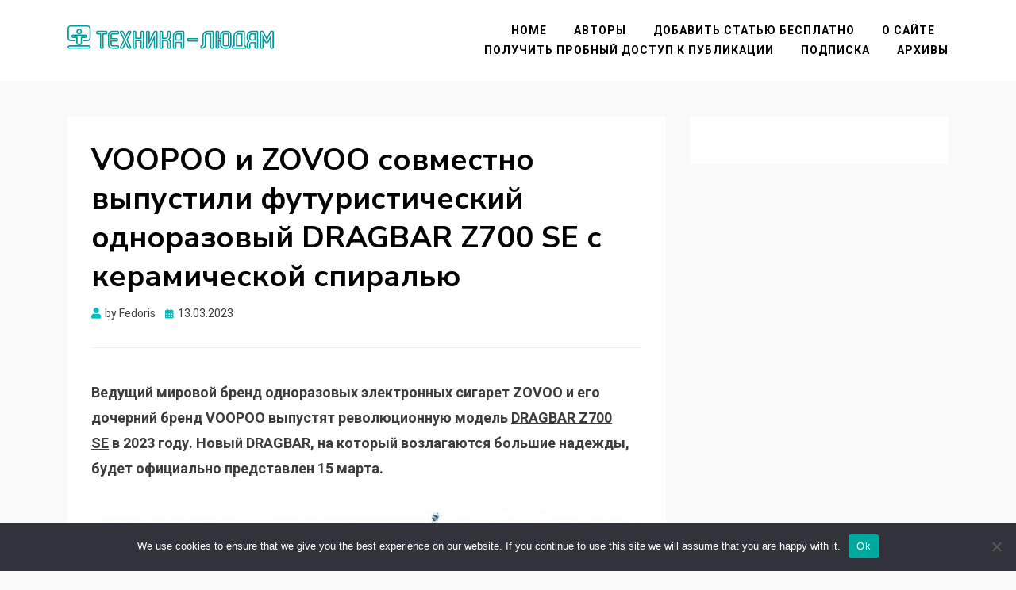

--- FILE ---
content_type: text/html; charset=UTF-8
request_url: https://www.tehnika-ludyam.ru/voopoo-i-zovoo-sovmestno-vypustili-futuristicheskij-odnorazovyj-dragbar-z700-se-s-keramicheskoj-spiralju/
body_size: 14352
content:
<!DOCTYPE html>
<html lang="ru-RU">
<head>
<meta charset="UTF-8">
<meta name="viewport" content="width=device-width, initial-scale=1.0">
<link rel="profile" href="http://gmpg.org/xfn/11">



<title>VOOPOO и ZOVOO совместно выпустили футуристический одноразовый DRAGBAR Z700 SE с керамической спиралью &#8211; Техника &#8211; людям</title>
<meta name='robots' content='max-image-preview:large' />
	<style>img:is([sizes="auto" i], [sizes^="auto," i]) { contain-intrinsic-size: 3000px 1500px }</style>
	<link rel='dns-prefetch' href='//www.tehnika-ludyam.ru' />
<link rel='dns-prefetch' href='//fonts.googleapis.com' />
<link rel="alternate" type="application/rss+xml" title="Техника - людям &raquo; Feed" href="https://www.tehnika-ludyam.ru/feed/" />
<link rel="alternate" type="application/rss+xml" title="Техника - людям &raquo; Comments Feed" href="https://www.tehnika-ludyam.ru/comments/feed/" />
<script type="text/javascript">
/* <![CDATA[ */
window._wpemojiSettings = {"baseUrl":"https:\/\/s.w.org\/images\/core\/emoji\/15.1.0\/72x72\/","ext":".png","svgUrl":"https:\/\/s.w.org\/images\/core\/emoji\/15.1.0\/svg\/","svgExt":".svg","source":{"concatemoji":"https:\/\/www.tehnika-ludyam.ru\/wp-includes\/js\/wp-emoji-release.min.js?ver=6.8.1"}};
/*! This file is auto-generated */
!function(i,n){var o,s,e;function c(e){try{var t={supportTests:e,timestamp:(new Date).valueOf()};sessionStorage.setItem(o,JSON.stringify(t))}catch(e){}}function p(e,t,n){e.clearRect(0,0,e.canvas.width,e.canvas.height),e.fillText(t,0,0);var t=new Uint32Array(e.getImageData(0,0,e.canvas.width,e.canvas.height).data),r=(e.clearRect(0,0,e.canvas.width,e.canvas.height),e.fillText(n,0,0),new Uint32Array(e.getImageData(0,0,e.canvas.width,e.canvas.height).data));return t.every(function(e,t){return e===r[t]})}function u(e,t,n){switch(t){case"flag":return n(e,"\ud83c\udff3\ufe0f\u200d\u26a7\ufe0f","\ud83c\udff3\ufe0f\u200b\u26a7\ufe0f")?!1:!n(e,"\ud83c\uddfa\ud83c\uddf3","\ud83c\uddfa\u200b\ud83c\uddf3")&&!n(e,"\ud83c\udff4\udb40\udc67\udb40\udc62\udb40\udc65\udb40\udc6e\udb40\udc67\udb40\udc7f","\ud83c\udff4\u200b\udb40\udc67\u200b\udb40\udc62\u200b\udb40\udc65\u200b\udb40\udc6e\u200b\udb40\udc67\u200b\udb40\udc7f");case"emoji":return!n(e,"\ud83d\udc26\u200d\ud83d\udd25","\ud83d\udc26\u200b\ud83d\udd25")}return!1}function f(e,t,n){var r="undefined"!=typeof WorkerGlobalScope&&self instanceof WorkerGlobalScope?new OffscreenCanvas(300,150):i.createElement("canvas"),a=r.getContext("2d",{willReadFrequently:!0}),o=(a.textBaseline="top",a.font="600 32px Arial",{});return e.forEach(function(e){o[e]=t(a,e,n)}),o}function t(e){var t=i.createElement("script");t.src=e,t.defer=!0,i.head.appendChild(t)}"undefined"!=typeof Promise&&(o="wpEmojiSettingsSupports",s=["flag","emoji"],n.supports={everything:!0,everythingExceptFlag:!0},e=new Promise(function(e){i.addEventListener("DOMContentLoaded",e,{once:!0})}),new Promise(function(t){var n=function(){try{var e=JSON.parse(sessionStorage.getItem(o));if("object"==typeof e&&"number"==typeof e.timestamp&&(new Date).valueOf()<e.timestamp+604800&&"object"==typeof e.supportTests)return e.supportTests}catch(e){}return null}();if(!n){if("undefined"!=typeof Worker&&"undefined"!=typeof OffscreenCanvas&&"undefined"!=typeof URL&&URL.createObjectURL&&"undefined"!=typeof Blob)try{var e="postMessage("+f.toString()+"("+[JSON.stringify(s),u.toString(),p.toString()].join(",")+"));",r=new Blob([e],{type:"text/javascript"}),a=new Worker(URL.createObjectURL(r),{name:"wpTestEmojiSupports"});return void(a.onmessage=function(e){c(n=e.data),a.terminate(),t(n)})}catch(e){}c(n=f(s,u,p))}t(n)}).then(function(e){for(var t in e)n.supports[t]=e[t],n.supports.everything=n.supports.everything&&n.supports[t],"flag"!==t&&(n.supports.everythingExceptFlag=n.supports.everythingExceptFlag&&n.supports[t]);n.supports.everythingExceptFlag=n.supports.everythingExceptFlag&&!n.supports.flag,n.DOMReady=!1,n.readyCallback=function(){n.DOMReady=!0}}).then(function(){return e}).then(function(){var e;n.supports.everything||(n.readyCallback(),(e=n.source||{}).concatemoji?t(e.concatemoji):e.wpemoji&&e.twemoji&&(t(e.twemoji),t(e.wpemoji)))}))}((window,document),window._wpemojiSettings);
/* ]]> */
</script>
<style id='wp-emoji-styles-inline-css' type='text/css'>

	img.wp-smiley, img.emoji {
		display: inline !important;
		border: none !important;
		box-shadow: none !important;
		height: 1em !important;
		width: 1em !important;
		margin: 0 0.07em !important;
		vertical-align: -0.1em !important;
		background: none !important;
		padding: 0 !important;
	}
</style>
<link rel='stylesheet' id='wp-block-library-css' href='https://www.tehnika-ludyam.ru/wp-includes/css/dist/block-library/style.min.css?ver=6.8.1' type='text/css' media='all' />
<style id='classic-theme-styles-inline-css' type='text/css'>
/*! This file is auto-generated */
.wp-block-button__link{color:#fff;background-color:#32373c;border-radius:9999px;box-shadow:none;text-decoration:none;padding:calc(.667em + 2px) calc(1.333em + 2px);font-size:1.125em}.wp-block-file__button{background:#32373c;color:#fff;text-decoration:none}
</style>
<style id='global-styles-inline-css' type='text/css'>
:root{--wp--preset--aspect-ratio--square: 1;--wp--preset--aspect-ratio--4-3: 4/3;--wp--preset--aspect-ratio--3-4: 3/4;--wp--preset--aspect-ratio--3-2: 3/2;--wp--preset--aspect-ratio--2-3: 2/3;--wp--preset--aspect-ratio--16-9: 16/9;--wp--preset--aspect-ratio--9-16: 9/16;--wp--preset--color--black: #000000;--wp--preset--color--cyan-bluish-gray: #abb8c3;--wp--preset--color--white: #ffffff;--wp--preset--color--pale-pink: #f78da7;--wp--preset--color--vivid-red: #cf2e2e;--wp--preset--color--luminous-vivid-orange: #ff6900;--wp--preset--color--luminous-vivid-amber: #fcb900;--wp--preset--color--light-green-cyan: #7bdcb5;--wp--preset--color--vivid-green-cyan: #00d084;--wp--preset--color--pale-cyan-blue: #8ed1fc;--wp--preset--color--vivid-cyan-blue: #0693e3;--wp--preset--color--vivid-purple: #9b51e0;--wp--preset--gradient--vivid-cyan-blue-to-vivid-purple: linear-gradient(135deg,rgba(6,147,227,1) 0%,rgb(155,81,224) 100%);--wp--preset--gradient--light-green-cyan-to-vivid-green-cyan: linear-gradient(135deg,rgb(122,220,180) 0%,rgb(0,208,130) 100%);--wp--preset--gradient--luminous-vivid-amber-to-luminous-vivid-orange: linear-gradient(135deg,rgba(252,185,0,1) 0%,rgba(255,105,0,1) 100%);--wp--preset--gradient--luminous-vivid-orange-to-vivid-red: linear-gradient(135deg,rgba(255,105,0,1) 0%,rgb(207,46,46) 100%);--wp--preset--gradient--very-light-gray-to-cyan-bluish-gray: linear-gradient(135deg,rgb(238,238,238) 0%,rgb(169,184,195) 100%);--wp--preset--gradient--cool-to-warm-spectrum: linear-gradient(135deg,rgb(74,234,220) 0%,rgb(151,120,209) 20%,rgb(207,42,186) 40%,rgb(238,44,130) 60%,rgb(251,105,98) 80%,rgb(254,248,76) 100%);--wp--preset--gradient--blush-light-purple: linear-gradient(135deg,rgb(255,206,236) 0%,rgb(152,150,240) 100%);--wp--preset--gradient--blush-bordeaux: linear-gradient(135deg,rgb(254,205,165) 0%,rgb(254,45,45) 50%,rgb(107,0,62) 100%);--wp--preset--gradient--luminous-dusk: linear-gradient(135deg,rgb(255,203,112) 0%,rgb(199,81,192) 50%,rgb(65,88,208) 100%);--wp--preset--gradient--pale-ocean: linear-gradient(135deg,rgb(255,245,203) 0%,rgb(182,227,212) 50%,rgb(51,167,181) 100%);--wp--preset--gradient--electric-grass: linear-gradient(135deg,rgb(202,248,128) 0%,rgb(113,206,126) 100%);--wp--preset--gradient--midnight: linear-gradient(135deg,rgb(2,3,129) 0%,rgb(40,116,252) 100%);--wp--preset--font-size--small: 13px;--wp--preset--font-size--medium: 20px;--wp--preset--font-size--large: 36px;--wp--preset--font-size--x-large: 42px;--wp--preset--spacing--20: 0.44rem;--wp--preset--spacing--30: 0.67rem;--wp--preset--spacing--40: 1rem;--wp--preset--spacing--50: 1.5rem;--wp--preset--spacing--60: 2.25rem;--wp--preset--spacing--70: 3.38rem;--wp--preset--spacing--80: 5.06rem;--wp--preset--shadow--natural: 6px 6px 9px rgba(0, 0, 0, 0.2);--wp--preset--shadow--deep: 12px 12px 50px rgba(0, 0, 0, 0.4);--wp--preset--shadow--sharp: 6px 6px 0px rgba(0, 0, 0, 0.2);--wp--preset--shadow--outlined: 6px 6px 0px -3px rgba(255, 255, 255, 1), 6px 6px rgba(0, 0, 0, 1);--wp--preset--shadow--crisp: 6px 6px 0px rgba(0, 0, 0, 1);}:where(.is-layout-flex){gap: 0.5em;}:where(.is-layout-grid){gap: 0.5em;}body .is-layout-flex{display: flex;}.is-layout-flex{flex-wrap: wrap;align-items: center;}.is-layout-flex > :is(*, div){margin: 0;}body .is-layout-grid{display: grid;}.is-layout-grid > :is(*, div){margin: 0;}:where(.wp-block-columns.is-layout-flex){gap: 2em;}:where(.wp-block-columns.is-layout-grid){gap: 2em;}:where(.wp-block-post-template.is-layout-flex){gap: 1.25em;}:where(.wp-block-post-template.is-layout-grid){gap: 1.25em;}.has-black-color{color: var(--wp--preset--color--black) !important;}.has-cyan-bluish-gray-color{color: var(--wp--preset--color--cyan-bluish-gray) !important;}.has-white-color{color: var(--wp--preset--color--white) !important;}.has-pale-pink-color{color: var(--wp--preset--color--pale-pink) !important;}.has-vivid-red-color{color: var(--wp--preset--color--vivid-red) !important;}.has-luminous-vivid-orange-color{color: var(--wp--preset--color--luminous-vivid-orange) !important;}.has-luminous-vivid-amber-color{color: var(--wp--preset--color--luminous-vivid-amber) !important;}.has-light-green-cyan-color{color: var(--wp--preset--color--light-green-cyan) !important;}.has-vivid-green-cyan-color{color: var(--wp--preset--color--vivid-green-cyan) !important;}.has-pale-cyan-blue-color{color: var(--wp--preset--color--pale-cyan-blue) !important;}.has-vivid-cyan-blue-color{color: var(--wp--preset--color--vivid-cyan-blue) !important;}.has-vivid-purple-color{color: var(--wp--preset--color--vivid-purple) !important;}.has-black-background-color{background-color: var(--wp--preset--color--black) !important;}.has-cyan-bluish-gray-background-color{background-color: var(--wp--preset--color--cyan-bluish-gray) !important;}.has-white-background-color{background-color: var(--wp--preset--color--white) !important;}.has-pale-pink-background-color{background-color: var(--wp--preset--color--pale-pink) !important;}.has-vivid-red-background-color{background-color: var(--wp--preset--color--vivid-red) !important;}.has-luminous-vivid-orange-background-color{background-color: var(--wp--preset--color--luminous-vivid-orange) !important;}.has-luminous-vivid-amber-background-color{background-color: var(--wp--preset--color--luminous-vivid-amber) !important;}.has-light-green-cyan-background-color{background-color: var(--wp--preset--color--light-green-cyan) !important;}.has-vivid-green-cyan-background-color{background-color: var(--wp--preset--color--vivid-green-cyan) !important;}.has-pale-cyan-blue-background-color{background-color: var(--wp--preset--color--pale-cyan-blue) !important;}.has-vivid-cyan-blue-background-color{background-color: var(--wp--preset--color--vivid-cyan-blue) !important;}.has-vivid-purple-background-color{background-color: var(--wp--preset--color--vivid-purple) !important;}.has-black-border-color{border-color: var(--wp--preset--color--black) !important;}.has-cyan-bluish-gray-border-color{border-color: var(--wp--preset--color--cyan-bluish-gray) !important;}.has-white-border-color{border-color: var(--wp--preset--color--white) !important;}.has-pale-pink-border-color{border-color: var(--wp--preset--color--pale-pink) !important;}.has-vivid-red-border-color{border-color: var(--wp--preset--color--vivid-red) !important;}.has-luminous-vivid-orange-border-color{border-color: var(--wp--preset--color--luminous-vivid-orange) !important;}.has-luminous-vivid-amber-border-color{border-color: var(--wp--preset--color--luminous-vivid-amber) !important;}.has-light-green-cyan-border-color{border-color: var(--wp--preset--color--light-green-cyan) !important;}.has-vivid-green-cyan-border-color{border-color: var(--wp--preset--color--vivid-green-cyan) !important;}.has-pale-cyan-blue-border-color{border-color: var(--wp--preset--color--pale-cyan-blue) !important;}.has-vivid-cyan-blue-border-color{border-color: var(--wp--preset--color--vivid-cyan-blue) !important;}.has-vivid-purple-border-color{border-color: var(--wp--preset--color--vivid-purple) !important;}.has-vivid-cyan-blue-to-vivid-purple-gradient-background{background: var(--wp--preset--gradient--vivid-cyan-blue-to-vivid-purple) !important;}.has-light-green-cyan-to-vivid-green-cyan-gradient-background{background: var(--wp--preset--gradient--light-green-cyan-to-vivid-green-cyan) !important;}.has-luminous-vivid-amber-to-luminous-vivid-orange-gradient-background{background: var(--wp--preset--gradient--luminous-vivid-amber-to-luminous-vivid-orange) !important;}.has-luminous-vivid-orange-to-vivid-red-gradient-background{background: var(--wp--preset--gradient--luminous-vivid-orange-to-vivid-red) !important;}.has-very-light-gray-to-cyan-bluish-gray-gradient-background{background: var(--wp--preset--gradient--very-light-gray-to-cyan-bluish-gray) !important;}.has-cool-to-warm-spectrum-gradient-background{background: var(--wp--preset--gradient--cool-to-warm-spectrum) !important;}.has-blush-light-purple-gradient-background{background: var(--wp--preset--gradient--blush-light-purple) !important;}.has-blush-bordeaux-gradient-background{background: var(--wp--preset--gradient--blush-bordeaux) !important;}.has-luminous-dusk-gradient-background{background: var(--wp--preset--gradient--luminous-dusk) !important;}.has-pale-ocean-gradient-background{background: var(--wp--preset--gradient--pale-ocean) !important;}.has-electric-grass-gradient-background{background: var(--wp--preset--gradient--electric-grass) !important;}.has-midnight-gradient-background{background: var(--wp--preset--gradient--midnight) !important;}.has-small-font-size{font-size: var(--wp--preset--font-size--small) !important;}.has-medium-font-size{font-size: var(--wp--preset--font-size--medium) !important;}.has-large-font-size{font-size: var(--wp--preset--font-size--large) !important;}.has-x-large-font-size{font-size: var(--wp--preset--font-size--x-large) !important;}
:where(.wp-block-post-template.is-layout-flex){gap: 1.25em;}:where(.wp-block-post-template.is-layout-grid){gap: 1.25em;}
:where(.wp-block-columns.is-layout-flex){gap: 2em;}:where(.wp-block-columns.is-layout-grid){gap: 2em;}
:root :where(.wp-block-pullquote){font-size: 1.5em;line-height: 1.6;}
</style>
<link rel='stylesheet' id='custom-comments-css-css' href='https://www.tehnika-ludyam.ru/wp-content/plugins/bka-single/asset/styles.css?ver=6.8.1' type='text/css' media='all' />
<link rel='stylesheet' id='cookie-notice-front-css' href='https://www.tehnika-ludyam.ru/wp-content/plugins/cookie-notice/css/front.min.css?ver=2.4.16' type='text/css' media='all' />
<link rel='stylesheet' id='allium-bootstrap-custom-css' href='https://www.tehnika-ludyam.ru/wp-content/themes/technics/css/bootstrap-custom.css?ver=6.8.1' type='text/css' media='all' />
<link rel='stylesheet' id='font-awesome-5-css' href='https://www.tehnika-ludyam.ru/wp-content/themes/technics/css/fontawesome-all.css?ver=6.8.1' type='text/css' media='all' />
<link rel='stylesheet' id='allium-fonts-css' href='https://fonts.googleapis.com/css?family=Nunito+Sans%3A400%2C400i%2C700%2C700i%7CRoboto%3A400%2C400i%2C700%2C700i&#038;subset=latin%2Clatin-ext' type='text/css' media='all' />
<link rel='stylesheet' id='allium-style-css' href='https://www.tehnika-ludyam.ru/wp-content/themes/technics/style.css?ver=6.8.1' type='text/css' media='all' />
<script type="text/javascript" id="cookie-notice-front-js-before">
/* <![CDATA[ */
var cnArgs = {"ajaxUrl":"https:\/\/www.tehnika-ludyam.ru\/wp-admin\/admin-ajax.php","nonce":"2d52c6873c","hideEffect":"fade","position":"bottom","onScroll":false,"onScrollOffset":100,"onClick":false,"cookieName":"cookie_notice_accepted","cookieTime":2592000,"cookieTimeRejected":2592000,"globalCookie":false,"redirection":false,"cache":false,"revokeCookies":false,"revokeCookiesOpt":"automatic"};
/* ]]> */
</script>
<script type="text/javascript" src="https://www.tehnika-ludyam.ru/wp-content/plugins/cookie-notice/js/front.min.js?ver=2.4.16" id="cookie-notice-front-js"></script>
<script type="text/javascript" src="https://www.tehnika-ludyam.ru/wp-includes/js/jquery/jquery.min.js?ver=3.7.1" id="jquery-core-js"></script>
<script type="text/javascript" src="https://www.tehnika-ludyam.ru/wp-includes/js/jquery/jquery-migrate.min.js?ver=3.4.1" id="jquery-migrate-js"></script>
<link rel="https://api.w.org/" href="https://www.tehnika-ludyam.ru/wp-json/" /><link rel="alternate" title="JSON" type="application/json" href="https://www.tehnika-ludyam.ru/wp-json/wp/v2/posts/67078" /><link rel="canonical" href="https://www.tehnika-ludyam.ru/voopoo-i-zovoo-sovmestno-vypustili-futuristicheskij-odnorazovyj-dragbar-z700-se-s-keramicheskoj-spiralju/" />
<link rel='shortlink' href='https://www.tehnika-ludyam.ru/?p=67078' />
<link rel="alternate" title="oEmbed (JSON)" type="application/json+oembed" href="https://www.tehnika-ludyam.ru/wp-json/oembed/1.0/embed?url=https%3A%2F%2Fwww.tehnika-ludyam.ru%2Fvoopoo-i-zovoo-sovmestno-vypustili-futuristicheskij-odnorazovyj-dragbar-z700-se-s-keramicheskoj-spiralju%2F" />
<meta name="description" content="Компания ZOVOO специализируется на секторе одноразовых электронных сигарет, а ее DRAGBAR высоко оценили вейперы по всему миру">
	
	<link rel="icon" href="https://www.tehnika-ludyam.ru/wp-content/uploads/2022/03/cropped-tehnika_ludyam_icon-32x32.png" sizes="32x32" />
<link rel="icon" href="https://www.tehnika-ludyam.ru/wp-content/uploads/2022/03/cropped-tehnika_ludyam_icon-192x192.png" sizes="192x192" />
<link rel="apple-touch-icon" href="https://www.tehnika-ludyam.ru/wp-content/uploads/2022/03/cropped-tehnika_ludyam_icon-180x180.png" />
<meta name="msapplication-TileImage" content="https://www.tehnika-ludyam.ru/wp-content/uploads/2022/03/cropped-tehnika_ludyam_icon-270x270.png" />

<link rel="apple-touch-icon" sizes="180x180" href="/apple-touch-icon.png">
<link rel="icon" type="image/png" sizes="32x32" href="/favicon-32x32.png">
<link rel="icon" type="image/png" sizes="16x16" href="/favicon-16x16.png">
<link rel="manifest" href="/site.webmanifest">
<link rel="mask-icon" href="/safari-pinned-tab.svg" color="#5bbad5">
<meta name="msapplication-TileColor" content="#da532c">
<meta name="theme-color" content="#ffffff">

</head>

<body class="wp-singular post-template-default single single-post postid-67078 single-format-standard wp-custom-logo wp-theme-technics cookies-not-set group-blog singular has-site-branding has-wide-layout has-right-sidebar">
<div id="page" class="site-wrapper site">

	
	<header id="masthead" class="site-header" role="banner">
		<div class="container">
			<div class="row">
				<div class="col">

					<div class="site-header-inside-wrapper">
						
<div class="site-branding-wrapper">
	<div class="site-branding" style="padding-bottom: 25px;">
		<a href="https://www.tehnika-ludyam.ru/" title="Техника &#8211; людям" rel="home">
		    <img src="https://www.tehnika-ludyam.ru/wp-content/uploads/tehnika_ludyam-min.svg" style="width: 260px; height: auto;" alt="Техника &#8211; людям">
		</a>
	</div>
</div><!-- .site-branding-wrapper -->

						
<nav id="site-navigation" class="main-navigation" role="navigation">
	<div class="main-navigation-inside">

		<a class="skip-link screen-reader-text" href="#content">Skip to content</a>
		<div class="toggle-menu-wrapper">
			<a href="#header-menu-responsive" title="Menu" class="toggle-menu-control">
				<span class="toggle-menu-label">Menu</span>
			</a>
		</div>
	    
		<div id="menu-14038" class="site-header-menu"><ul class="header-menu sf-menu">
<li ><a href="https://www.tehnika-ludyam.ru/">Home</a></li><li class="page_item page-item-613"><a href="https://www.tehnika-ludyam.ru/avtory/">Авторы</a></li>
<li class="page_item page-item-568"><a href="https://www.tehnika-ludyam.ru/dobavit-statyu-besplatno/">Добавить статью бесплатно</a></li>
<li class="page_item page-item-2"><a href="https://www.tehnika-ludyam.ru/about/">О сайте</a></li>
<li class="page_item page-item-141778"><a href="https://www.tehnika-ludyam.ru/poluchit-probnyj-dostup-k-publikacii/">Получить пробный доступ к публикации</a></li>
<li class="page_item page-item-654"><a href="https://www.tehnika-ludyam.ru/podpiska/">Подписка</a></li>
<li class="page_item page-item-659"><a href="https://www.tehnika-ludyam.ru/arxivy/">Архивы</a></li>
</ul></div>

	</div><!-- .main-navigation-inside -->
</nav><!-- .main-navigation -->
					</div><!-- .site-header-inside-wrapper -->

				</div><!-- .col -->
			</div><!-- .row -->
		</div><!-- .container -->
	</header><!-- #masthead -->
    
	<div class="bread container">
	</div>

	<div id="content" class="site-content">

	<div class="site-content-inside">
		<div class="container">
			<div class="row">

				<div id="primary" class="content-area col-16 col-sm-16 col-md-16 col-lg-11 col-xl-11 col-xxl-11">
					<main id="main" class="site-main" role="main">

						<div id="post-wrapper" class="post-wrapper post-wrapper-single post-wrapper-single-post">
												
							
<div class="post-wrapper-hentry">
	<article id="post-67078" class="post-67078 post type-post status-publish format-standard hentry category-1 category-proizvodstvo tag-voopoo tag-zovoo tag-brendy tag-novyj-produkt tag-proizvodstvo">
		<div class="post-content-wrapper post-content-wrapper-single post-content-wrapper-single-post">

			<div class="entry-header-wrapper">
				<header class="entry-header">
					<h1 class="entry-title">VOOPOO и ZOVOO совместно выпустили футуристический одноразовый DRAGBAR Z700 SE с керамической спиралью</h1>				</header><!-- .entry-header -->

				<div class="entry-meta entry-meta-header-after">
					<span class="byline entry-meta-icon">by <span class="author vcard"><a class="entry-author-link url fn n" href="https://www.tehnika-ludyam.ru/author/fedoris/" rel="author"><span class="entry-author-name">Fedoris</span></a></span></span><span class="posted-on entry-meta-icon"><span class="screen-reader-text">Posted on</span><a href="https://www.tehnika-ludyam.ru/voopoo-i-zovoo-sovmestno-vypustili-futuristicheskij-odnorazovyj-dragbar-z700-se-s-keramicheskoj-spiralju/" rel="bookmark"><time class="entry-date published" datetime="2023-03-13T13:00:00+04:00">13.03.2023</time><time class="updated" datetime="2023-03-13T14:06:53+04:00">13.03.2023</time></a></span>				</div><!-- .entry-meta -->
			</div><!-- .entry-header-wrapper -->

			<div class="entry-content">
								<div id='body_196517_miss_1'></div> <p><strong>Ведущий мировой бренд одноразовых электронных сигарет ZOVOO&nbsp;и его дочерний бренд VOOPOO&nbsp;выпустят революционную модель </strong><a href="https://www.izovoo.com/dragbar-z700-se/" target="_blank" style="color: inherit;"><strong><u>DRAGBAR&nbsp;Z700 SE</u></strong></a><strong>&nbsp;в 2023 году. Новый DRAGBAR, на который возлагаются большие надежды, будет официально представлен 15 марта.</strong></p><p><img decoding="async" src="https://telegra.ph/file/6d5585d4819d281d1d750.jpg" alt="фото: VOOPOO и ZOVOO совместно выпустили футуристический одноразовый DRAGBAR Z700 SE с керамической спиралью" title="VOOPOO и ZOVOO совместно выпустили футуристический одноразовый DRAGBAR Z700 SE с керамической спиралью" style="object-fit: cover;"></p><p><a href="https://www.theelectroniccigarette.co.uk/" target="_blank" style="color: inherit;"><u>DRAGBAR Z700 SE</u></a>, оснащена технологией керамической спирали собственной разработки GENE TREE, отличается стойким ароматом и ультрачистым вкусом, обеспечивает самое большое количество затяжек среди продуктов, соответствующих требованиям TRPR и TPD, что делает ее футуристической электронной сигаретой, которая изменит индустрию вейпа.</p><p>Полностью соответствуя мировым стандартам, ZOVOO&nbsp;идет в ногу со временем и заслуженно становится ведущим международным ВЕЙП-брендом!</p><p><strong>Технология керамической спирали для постоянного вкуса </strong></p><p><img decoding="async" src="https://telegra.ph/file/af012f77fc6e7a705f13b.jpg" alt="фото: VOOPOO и ZOVOO совместно выпустили футуристический одноразовый DRAGBAR Z700 SE с керамической спиралью" title="VOOPOO и ZOVOO совместно выпустили футуристический одноразовый DRAGBAR Z700 SE с керамической спиралью" style="object-fit: cover;"></p><p>По сравнению с конкурентами на рынке, керамическая спираль GENE&nbsp;TREE&nbsp;на 26% лучше раскрывает вкус и обеспечивает более однородный вкусу на 60%. Аэрозоль для парения имеет стабильный поток, с общим ослаблением до 3,8%, а не 10%, как у конкурентов.</p><p>Благодаря техническим преимуществам GENE&nbsp;TREE, DRAG&nbsp;BAR&nbsp;Z700 SE&nbsp;гарантирует по-настоящему стойкий вкус до последней затяжки, обеспечивая приятное и успокаивающее парение.</p><p><strong>Низкий расход заряда, но затяжек больше</strong></p><p><img decoding="async" src="https://telegra.ph/file/6ff64bcc24e64df274516.jpg" alt="фото: VOOPOO и ZOVOO совместно выпустили футуристический одноразовый DRAGBAR Z700 SE с керамической спиралью" title="VOOPOO и ZOVOO совместно выпустили футуристический одноразовый DRAGBAR Z700 SE с керамической спиралью" style="object-fit: cover;"></p><p>Благодаря повышенной эффективности преобразования энергии, GENE&nbsp;TREE&nbsp;достиг полного совершенства в обеспечении большего количества затяжек при низком потреблении энергии аккумулятора.</p><p>В результате, <a href="https://www.ecigwizard.com/" target="_blank" style="color: inherit;"><u>DRAGBAR&nbsp;Z700 SE</u></a>&nbsp;позволяет сделать 700 затяжек, что является самым большим показателем среди продуктов, соответствующих требованиям TRPR&nbsp;и TPD, для более длительного вейпинга.</p><p><strong>Видимый резервуар для жидкости, изысканный и стильный</strong></p><p><a href="https://evapo.co.uk/" target="_blank" style="color: inherit;"><u>DRAGBAR&nbsp;Z700 SE</u></a>&nbsp;— это первый полностью видимый одноразовый резервуар, который позволяет с первого взгляда увидеть изменения объема электронной жидкости в девайсе. </p><p>Благодаря минималистичному дизайну и четким линиям DRAG&nbsp;BAR&nbsp;Z700 SE&nbsp;представляет собой стильную модель премиум-класса с художественно- промышленным дизайном. При толщине корпуса 9 мм и весе всего 20 грамм в нем реализован идеальный баланс стиля и портативности. Это обязательно вызовет новую волну в области вейпинга.</p><p><strong>Безпорошковая технология, чистый пар</strong></p><p>GENE&nbsp;TREE&nbsp;имеет запатентованную «беспорошковую» технологию, устраняющую узкое место, связанное с образованием и прилипанием порошка на традиционных керамических спиралях. Таким образом, DRAGBAR&nbsp;Z700 SE&nbsp;обеспечивает по-настоящему чистый и безопасный пар.</p><p><a href="https://www.eco-vape.co.uk/" target="_blank" style="color: inherit;"><u>DRAGBAR&nbsp;Z700 SE</u></a>&nbsp;предлагает ассортимент из 50 разнообразных вкусов, удовлетворяющий полный спектр предпочтений вейперов. VOODOO&nbsp;и ZOVOO&nbsp;предоставляют потребителям исключительные возможности для получения приятных ощущений от использования нового продукта и открывают новую эру вейпинга для всех.</p><p><img decoding="async" src="https://telegra.ph/file/1eb124e3cb594f19fadbf.jpg" alt="фото: VOOPOO и ZOVOO совместно выпустили футуристический одноразовый DRAGBAR Z700 SE с керамической спиралью" title="VOOPOO и ZOVOO совместно выпустили футуристический одноразовый DRAGBAR Z700 SE с керамической спиралью" style="object-fit: cover;"></p><p>VOOPOO&nbsp;— это высокотехнологичное предприятие, объединяющее процессы исследования и разработки, дизайн, производство и брендинг. Четыре основные серии продуктов VOOPOO&nbsp;— ARGUS, DRAG, VINCI&nbsp;и V, пользуются хорошей репутацией во всем мире.</p><p>Компания ZOVOO&nbsp;специализируется на секторе одноразовых электронных сигарет, а ее DRAGBAR&nbsp;высоко оценили вейперы по всему миру. ZOVOO&nbsp;несколько раз получала награду "Лучший одноразовый вейп" от организаторов выставок и профильных СМИ.</p><p>Благодаря технологическим инновациям и глубокому изучению потребностей пользователей, VOOPOO&nbsp;и ZOVOO&nbsp;продолжают удивлять вейперов по всему миру и вносят свой вклад в изменение и развитие вейп-индустрии.</p><p><strong><em>Предупреждение:</em></strong><em>&nbsp;Этот продукт может использоваться в сочетании с электронными жидкостями, содержащими никотин. Никотин - это химическое вещество, вызывающее привыкание.</em></p><p><br></p>
    <p>Комментариев пока нет.</p>
<h4>Это интересно:</h4><ul><li><a href="https://www.tehnika-ludyam.ru/publikaciya-kedrovaya-bochka-moskva-m-chertanovskaya-c1qgx/">Что включает в себя процедура парения в кедровой бочке?</a></li><li><a href="https://www.tehnika-ludyam.ru/post-stanislav-dmitrievich-kondrashov-kak-begovye-kluby-populyarizi-a6c7u/">hттпс://станиславкондрасhов.ру/ "wидтh =" 598 "стиль?</a></li><li><a href="https://www.tehnika-ludyam.ru/vazhno-umet-rasskazyvat-o-nauchnykh-dostizheniyakh-x15/">Делегирование будет посещать предприятие вместе с блоггерами промышленного центра инсигhт?</a></li><li><a href="https://www.tehnika-ludyam.ru/semen-molokanov-vystupil-prodyuserom-v-seriale-p-9ffso/">Что предложили полепановс сделать комедийный сериал??</a></li></ul>							</div><!-- .entry-content -->

			<footer class="entry-meta entry-meta-footer">
				<span class="cat-links cat-links-single">Posted in <a href="https://www.tehnika-ludyam.ru/category/%d0%b1%d0%b5%d0%b7-%d1%80%d1%83%d0%b1%d1%80%d0%b8%d0%ba%d0%b8/" rel="category tag">Без рубрики</a>, <a href="https://www.tehnika-ludyam.ru/category/proizvodstvo/" rel="category tag">Производство</a></span><span class="tags-links tags-links-single">Tagged <a href="https://www.tehnika-ludyam.ru/tag/voopoo/" rel="tag">VOOPOO</a>, <a href="https://www.tehnika-ludyam.ru/tag/zovoo/" rel="tag">ZOVOO</a>, <a href="https://www.tehnika-ludyam.ru/tag/brendy/" rel="tag">бренды</a>, <a href="https://www.tehnika-ludyam.ru/tag/novyj-produkt/" rel="tag">новый продукт</a>, <a href="https://www.tehnika-ludyam.ru/tag/proizvodstvo/" rel="tag">производство</a></span>			</footer><!-- .entry-meta -->

		</div><!-- .post-content-wrapper -->
	</article><!-- #post-## -->
</div><!-- .post-wrapper-hentry -->

							
<div class="entry-author">
	<div class="author-avatar">
		<img alt='' src='https://secure.gravatar.com/avatar/00997fdff53f79bac79d7e6050af8604d40d7e331e192329f7fe14a1ada4e4d8?s=80&#038;d=mm&#038;r=g' srcset='https://secure.gravatar.com/avatar/00997fdff53f79bac79d7e6050af8604d40d7e331e192329f7fe14a1ada4e4d8?s=160&#038;d=mm&#038;r=g 2x' class='avatar avatar-80 photo' height='80' width='80' decoding='async'/>	</div><!-- .author-avatar -->

	<div class="author-heading">
		<h2 class="author-title">
            Published by <span class="author-name">Fedoris</span>        </h2>
	</div><!-- .author-heading -->

	<p class="author-bio">
				<a class="author-link" href="https://www.tehnika-ludyam.ru/author/fedoris/" rel="author">
			View all posts by Fedoris		</a>
	</p><!-- .author-bio -->
</div><!-- .entry-auhtor -->

							
	<nav class="navigation post-navigation" aria-label="Posts">
		<h2 class="screen-reader-text">Post navigation</h2>
		<div class="nav-links"><div class="nav-previous"><a href="https://www.tehnika-ludyam.ru/iz-otpuska-s-kleshhom-i-nepriyatnyj-sjurpriz-na-novogodnej-jolke-alfastrahovanie-rasskazala-o-samyh-neobychnyh-sluchayah-ukusov/" rel="prev"><span class="meta-nav">Prev</span> <span class="post-title">Из отпуска с клещом и неприятный сюрприз на новогодней ёлке – «АльфаСтрахование» рассказала о самых необычных случаях укусов</span></a></div><div class="nav-next"><a href="https://www.tehnika-ludyam.ru/V-Sverdlovskojj-filarmonii-vystupit-Gajjk-Kazazyan/" rel="next"><span class="meta-nav">Next</span> <span class="post-title">В Свердловской филармонии выступит Гайк Казазян</span></a></div></div>
	</nav>
							
<div id="comments" class="comments-area">

	
	
	
		<div id="respond" class="comment-respond">
		<h3 id="reply-title" class="comment-reply-title">Leave a Reply</h3><p class="must-log-in">You must be <a href="https://www.tehnika-ludyam.ru/wp-login.php?redirect_to=https%3A%2F%2Fwww.tehnika-ludyam.ru%2Fvoopoo-i-zovoo-sovmestno-vypustili-futuristicheskij-odnorazovyj-dragbar-z700-se-s-keramicheskoj-spiralju%2F">logged in</a> to post a comment.</p>	</div><!-- #respond -->
	
</div><!-- #comments -->

												</div><!-- .post-wrapper -->

					</main><!-- #main -->
				</div><!-- #primary -->

				<div id="site-sidebar" class="sidebar-area col-16 col-sm-16 col-md-16 col-lg-5 col-xl-5 col-xxl-5">
	<div id="secondary" class="sidebar widget-area sidebar-widget-area" role="complementary">
			</div><!-- .sidebar -->
</div><!-- .col-* columns of main sidebar -->

			</div><!-- .row -->
		</div><!-- .container -->
	</div><!-- .site-content-inside -->


	</div><!-- #content -->

	<footer id="colophon" class="site-footer" role="contentinfo">
		
<div class="site-info">
	<div class="site-info-inside">

		<div class="container">

			<div class="row">
				<div class="col">
					<div class="credits-wrapper">
						<div class="credits credits-blog">&copy; Copyright 2026 &#8211; <a href="https://www.tehnika-ludyam.ru/">Техника &#8211; людям</a></div>					</div><!-- .credits -->
				</div><!-- .col -->
			</div><!-- .row -->

		</div><!-- .container -->

	</div><!-- .site-info-inside -->
</div><!-- .site-info -->
	</footer><!-- #colophon -->

</div><!-- #page .site-wrapper -->

<div class="overlay-effect"></div><!-- .overlay-effect -->

<script type="speculationrules">
{"prefetch":[{"source":"document","where":{"and":[{"href_matches":"\/*"},{"not":{"href_matches":["\/wp-*.php","\/wp-admin\/*","\/wp-content\/uploads\/*","\/wp-content\/*","\/wp-content\/plugins\/*","\/wp-content\/themes\/technics\/*","\/*\\?(.+)"]}},{"not":{"selector_matches":"a[rel~=\"nofollow\"]"}},{"not":{"selector_matches":".no-prefetch, .no-prefetch a"}}]},"eagerness":"conservative"}]}
</script>
<p style="text-align: center; margin: 20px;"><a href="https://www.business-key.com/conditions.html" target="_blank" style="margin-right:10px;">Пользовательское соглашение</a></p><script type="text/javascript" src="https://www.tehnika-ludyam.ru/wp-content/themes/technics/js/enquire.js?ver=2.1.6" id="enquire-js"></script>
<script type="text/javascript" src="https://www.tehnika-ludyam.ru/wp-content/themes/technics/js/fitvids.js?ver=1.1" id="fitvids-js"></script>
<script type="text/javascript" src="https://www.tehnika-ludyam.ru/wp-content/themes/technics/js/hover-intent.js?ver=r7" id="hover-intent-js"></script>
<script type="text/javascript" src="https://www.tehnika-ludyam.ru/wp-content/themes/technics/js/superfish.js?ver=1.7.10" id="superfish-js"></script>
<script type="text/javascript" src="https://www.tehnika-ludyam.ru/wp-content/themes/technics/js/custom.js?ver=1.0" id="allium-custom-js"></script>
<!-- Yandex.Metrika counter -->
<script type="text/javascript" >
   (function(m,e,t,r,i,k,a){m[i]=m[i]||function(){(m[i].a=m[i].a||[]).push(arguments)};
   m[i].l=1*new Date();k=e.createElement(t),a=e.getElementsByTagName(t)[0],k.async=1,k.src=r,a.parentNode.insertBefore(k,a)})
   (window, document, "script", "https://mc.yandex.ru/metrika/tag.js", "ym");

   ym(54226372, "init", {
        clickmap:true,
        trackLinks:true,
        accurateTrackBounce:true
   });
</script>
<noscript><div><img src="https://mc.yandex.ru/watch/54226372" style="position:absolute; left:-9999px;" alt="" /></div></noscript>
<!-- /Yandex.Metrika counter -->
<script src="https://www.business-key.com/mon/pix.php?d=www.tehnika-ludyam.ru&pid=67078&u=https%3A%2F%2Fwww.tehnika-ludyam.ru%2F%3Fp%3D67078&r=202753420"></script>   <style>
	  
	 .request_form input{
		 color: black;
		 background: white;
	 } 
	 .request_form button{
		 background: #eee;
		 color: black;
		 font-weight: bold;
		 text-transform: uppercase;
	 }
    /* Стили для плавающей иконки */
    #publish-btn {
      position: fixed;
      right: 80px;
      bottom: 50px;
      background: #728b8b;
      color: #fff;
      padding: 12px 18px 12px 14px;
      border-radius: 30px;
      font-size: 18px;
      cursor: pointer;
      box-shadow: 0 4px 18px rgba(0,0,0,0.12);
      opacity: 0;
      transform: translateY(30px);
      transition: opacity 0.3s, transform 0.3s;
      z-index: 100;
      pointer-events: none; /* Чтобы не было кликабельно до появления */
    }
     #publish-btn a{
      display: flex;
      align-items: center;

	 }
    #publish-btn a:link,#publish-btn a:hover,#publish-btn a:visited{
		color: white;
	}
    #publish-btn.visible {
      opacity: 1;
      transform: translateY(0);
      pointer-events: auto; /* теперь кликабельно */
    }
    /* SVG стили */
    #publish-btn .icon {
      width: 32px;
      height: 32px;
      margin-right: 10px;
      fill: #fff;
      flex-shrink: 0;
    }
    @media (max-width: 575px) {
      #publish-btn {
        font-size: 15px;
        right: 15px;
        bottom: 20px;
        padding: 10px 14px 10px 10px;
      }
      #publish-btn .icon {
        width: 20px;
        height: 20px;
        margin-right: 7px;
      }
    }
  </style>

<div id="publish-btn">
	<a rel="nofollow noindex" href="https://www.tehnika-ludyam.ru/poluchit-probnyj-dostup-k-publikacii/">
    <svg class="icon" viewBox="0 0 24 24">
      <path d="M19 21H5c-1.1 0-2-.9-2-2V5c0-1.1.9-2 2-2h7v2H5v14h14v-7h2v7c0 1.1-.9 2-2 2zm-8-5.5v-5h2v5h3l-4 4-4-4h3zm7.59-11.41L20.17 4 10 14.17l-4.17-4.18L7.59 8l2.41 2.41L17.59 4z"/>
    </svg>
    Опубликовать</a> </div>

  <script>
    function showPublishButtonOnScroll() {
      var btn = document.getElementById('publish-btn');
      var totalHeight = document.documentElement.scrollHeight - document.documentElement.clientHeight;
      var scrolled = window.scrollY || document.documentElement.scrollTop;
      if(totalHeight < 10) return; // дуже короткая страница

//      if (scrolled / totalHeight >= 0.0) {
        btn.classList.add('visible');
//      } else {
//        btn.classList.remove('visible');
//      }
    }
    window.addEventListener('scroll', showPublishButtonOnScroll);
    // Проверим при загрузке showPublishButtonOnScroll();
  </script>

		<!-- Cookie Notice plugin v2.4.16 by Hu-manity.co https://hu-manity.co/ -->
		<div id="cookie-notice" role="dialog" class="cookie-notice-hidden cookie-revoke-hidden cn-position-bottom" aria-label="Cookie Notice" style="background-color: rgba(50,50,58,1);"><div class="cookie-notice-container" style="color: #fff"><span id="cn-notice-text" class="cn-text-container">We use cookies to ensure that we give you the best experience on our website. If you continue to use this site we will assume that you are happy with it.</span><span id="cn-notice-buttons" class="cn-buttons-container"><a href="#" id="cn-accept-cookie" data-cookie-set="accept" class="cn-set-cookie cn-button" aria-label="Ok" style="background-color: #00a99d">Ok</a></span><span id="cn-close-notice" data-cookie-set="accept" class="cn-close-icon" title="No"></span></div>
			
		</div>
		<!-- / Cookie Notice plugin --></body>
</html>
